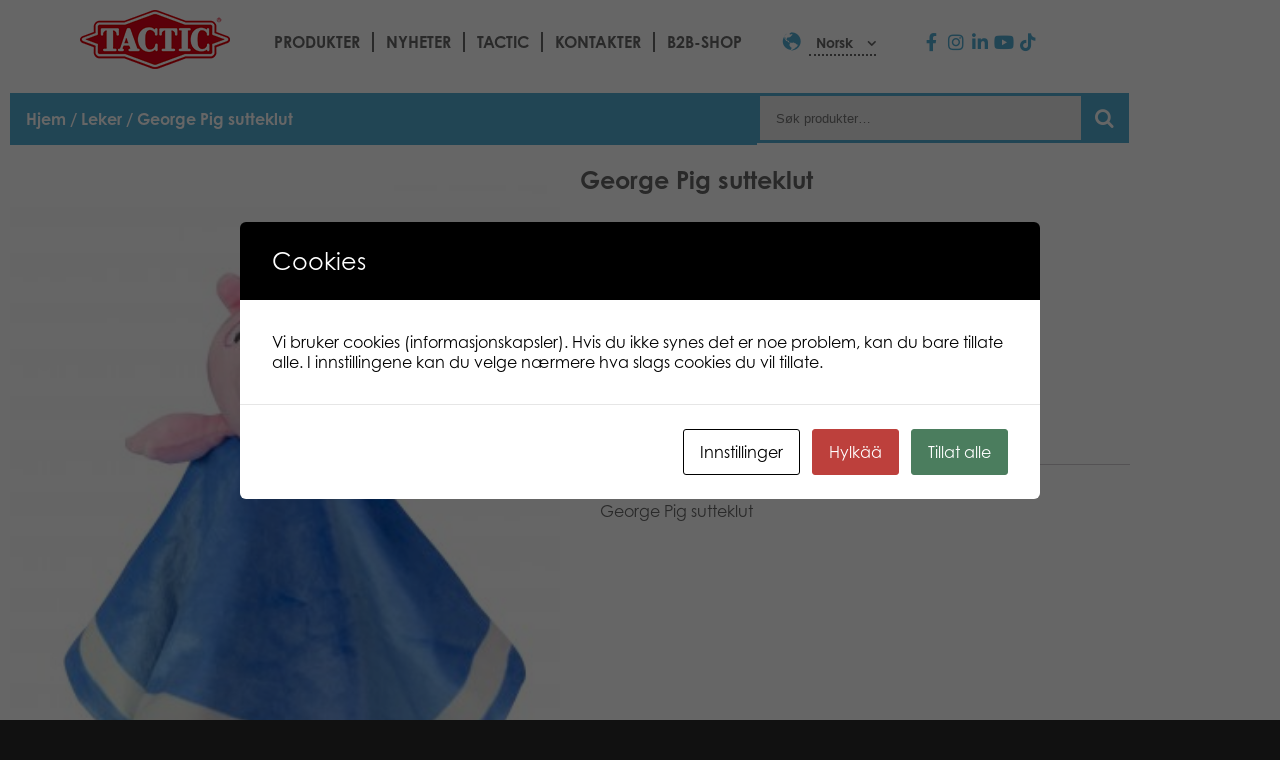

--- FILE ---
content_type: text/css
request_url: https://games.tactic.net/wp-content/uploads/elementor/css/post-90.css?ver=1768949208
body_size: 336
content:
.elementor-90 .elementor-element.elementor-element-1416bbf .elementor-wrapper{--video-aspect-ratio:1.77777;}.elementor-90 .elementor-element.elementor-element-a70792c .cart button, .elementor-90 .elementor-element.elementor-element-a70792c .cart .button{transition:all 0.2s;}.elementor-90 .elementor-element.elementor-element-a70792c .quantity .qty{transition:all 0.2s;}.elementor-90 .elementor-element.elementor-element-9a55c6f.elementor-wc-products  ul.products{grid-column-gap:20px;grid-row-gap:40px;}.elementor-90 .elementor-element.elementor-element-9a55c6f.elementor-wc-products ul.products li.product .price{color:var( --e-global-color-text );}.elementor-90 .elementor-element.elementor-element-9a55c6f.elementor-wc-products ul.products li.product .price ins{color:var( --e-global-color-text );}.elementor-90 .elementor-element.elementor-element-9a55c6f.elementor-wc-products ul.products li.product .price ins .amount{color:var( --e-global-color-text );}.elementor-90 .elementor-element.elementor-element-9a55c6f.elementor-wc-products ul.products li.product span.onsale{display:block;}@media(min-width:768px){.elementor-90 .elementor-element.elementor-element-838657b{width:66.696%;}.elementor-90 .elementor-element.elementor-element-58bcf0a{width:33.215%;}}@media(max-width:1024px){.elementor-90 .elementor-element.elementor-element-9a55c6f.elementor-wc-products  ul.products{grid-column-gap:20px;grid-row-gap:40px;}}@media(max-width:767px){.elementor-90 .elementor-element.elementor-element-9a55c6f.elementor-wc-products  ul.products{grid-column-gap:20px;grid-row-gap:40px;}}